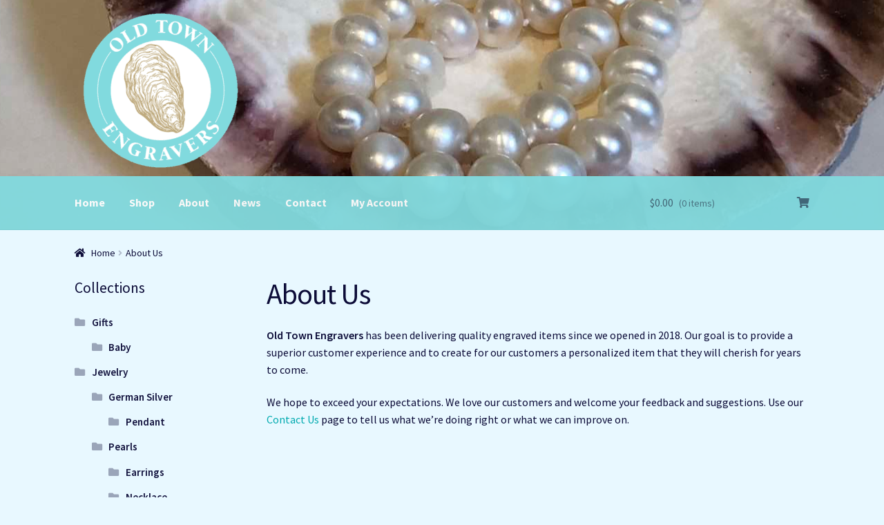

--- FILE ---
content_type: text/html; charset=UTF-8
request_url: https://oldtownengravers.com/about/
body_size: 10558
content:
<!doctype html>
<html lang="en">
<head>
<meta charset="UTF-8">
<meta name="viewport" content="width=device-width, initial-scale=1, maximum-scale=1.0, user-scalable=no">
<link rel="profile" href="http://gmpg.org/xfn/11">
<link rel="pingback" href="https://oldtownengravers.com/xmlrpc.php">

<title>About Us &#8211; Old Town Engravers</title>
<meta name='robots' content='max-image-preview:large' />
	<style>img:is([sizes="auto" i], [sizes^="auto," i]) { contain-intrinsic-size: 3000px 1500px }</style>
	<link rel='dns-prefetch' href='//fonts.googleapis.com' />
<link rel='dns-prefetch' href='//use.fontawesome.com' />
<link rel="alternate" type="application/rss+xml" title="Old Town Engravers &raquo; Feed" href="https://oldtownengravers.com/feed/" />
<link rel="alternate" type="application/rss+xml" title="Old Town Engravers &raquo; Comments Feed" href="https://oldtownengravers.com/comments/feed/" />
<script type="text/javascript">
/* <![CDATA[ */
window._wpemojiSettings = {"baseUrl":"https:\/\/s.w.org\/images\/core\/emoji\/15.1.0\/72x72\/","ext":".png","svgUrl":"https:\/\/s.w.org\/images\/core\/emoji\/15.1.0\/svg\/","svgExt":".svg","source":{"concatemoji":"https:\/\/oldtownengravers.com\/wp-includes\/js\/wp-emoji-release.min.js?ver=6.8.1"}};
/*! This file is auto-generated */
!function(i,n){var o,s,e;function c(e){try{var t={supportTests:e,timestamp:(new Date).valueOf()};sessionStorage.setItem(o,JSON.stringify(t))}catch(e){}}function p(e,t,n){e.clearRect(0,0,e.canvas.width,e.canvas.height),e.fillText(t,0,0);var t=new Uint32Array(e.getImageData(0,0,e.canvas.width,e.canvas.height).data),r=(e.clearRect(0,0,e.canvas.width,e.canvas.height),e.fillText(n,0,0),new Uint32Array(e.getImageData(0,0,e.canvas.width,e.canvas.height).data));return t.every(function(e,t){return e===r[t]})}function u(e,t,n){switch(t){case"flag":return n(e,"\ud83c\udff3\ufe0f\u200d\u26a7\ufe0f","\ud83c\udff3\ufe0f\u200b\u26a7\ufe0f")?!1:!n(e,"\ud83c\uddfa\ud83c\uddf3","\ud83c\uddfa\u200b\ud83c\uddf3")&&!n(e,"\ud83c\udff4\udb40\udc67\udb40\udc62\udb40\udc65\udb40\udc6e\udb40\udc67\udb40\udc7f","\ud83c\udff4\u200b\udb40\udc67\u200b\udb40\udc62\u200b\udb40\udc65\u200b\udb40\udc6e\u200b\udb40\udc67\u200b\udb40\udc7f");case"emoji":return!n(e,"\ud83d\udc26\u200d\ud83d\udd25","\ud83d\udc26\u200b\ud83d\udd25")}return!1}function f(e,t,n){var r="undefined"!=typeof WorkerGlobalScope&&self instanceof WorkerGlobalScope?new OffscreenCanvas(300,150):i.createElement("canvas"),a=r.getContext("2d",{willReadFrequently:!0}),o=(a.textBaseline="top",a.font="600 32px Arial",{});return e.forEach(function(e){o[e]=t(a,e,n)}),o}function t(e){var t=i.createElement("script");t.src=e,t.defer=!0,i.head.appendChild(t)}"undefined"!=typeof Promise&&(o="wpEmojiSettingsSupports",s=["flag","emoji"],n.supports={everything:!0,everythingExceptFlag:!0},e=new Promise(function(e){i.addEventListener("DOMContentLoaded",e,{once:!0})}),new Promise(function(t){var n=function(){try{var e=JSON.parse(sessionStorage.getItem(o));if("object"==typeof e&&"number"==typeof e.timestamp&&(new Date).valueOf()<e.timestamp+604800&&"object"==typeof e.supportTests)return e.supportTests}catch(e){}return null}();if(!n){if("undefined"!=typeof Worker&&"undefined"!=typeof OffscreenCanvas&&"undefined"!=typeof URL&&URL.createObjectURL&&"undefined"!=typeof Blob)try{var e="postMessage("+f.toString()+"("+[JSON.stringify(s),u.toString(),p.toString()].join(",")+"));",r=new Blob([e],{type:"text/javascript"}),a=new Worker(URL.createObjectURL(r),{name:"wpTestEmojiSupports"});return void(a.onmessage=function(e){c(n=e.data),a.terminate(),t(n)})}catch(e){}c(n=f(s,u,p))}t(n)}).then(function(e){for(var t in e)n.supports[t]=e[t],n.supports.everything=n.supports.everything&&n.supports[t],"flag"!==t&&(n.supports.everythingExceptFlag=n.supports.everythingExceptFlag&&n.supports[t]);n.supports.everythingExceptFlag=n.supports.everythingExceptFlag&&!n.supports.flag,n.DOMReady=!1,n.readyCallback=function(){n.DOMReady=!0}}).then(function(){return e}).then(function(){var e;n.supports.everything||(n.readyCallback(),(e=n.source||{}).concatemoji?t(e.concatemoji):e.wpemoji&&e.twemoji&&(t(e.twemoji),t(e.wpemoji)))}))}((window,document),window._wpemojiSettings);
/* ]]> */
</script>
<style id='wp-emoji-styles-inline-css' type='text/css'>

	img.wp-smiley, img.emoji {
		display: inline !important;
		border: none !important;
		box-shadow: none !important;
		height: 1em !important;
		width: 1em !important;
		margin: 0 0.07em !important;
		vertical-align: -0.1em !important;
		background: none !important;
		padding: 0 !important;
	}
</style>
<link rel='stylesheet' id='wp-block-library-css' href='https://oldtownengravers.com/wp-includes/css/dist/block-library/style.min.css?ver=6.8.1' type='text/css' media='all' />
<style id='classic-theme-styles-inline-css' type='text/css'>
/*! This file is auto-generated */
.wp-block-button__link{color:#fff;background-color:#32373c;border-radius:9999px;box-shadow:none;text-decoration:none;padding:calc(.667em + 2px) calc(1.333em + 2px);font-size:1.125em}.wp-block-file__button{background:#32373c;color:#fff;text-decoration:none}
</style>
<link rel='stylesheet' id='font-awesome-css' href='https://oldtownengravers.com/wp-content/plugins/contact-widgets/assets/css/font-awesome.min.css?ver=4.7.0' type='text/css' media='all' />
<style id='global-styles-inline-css' type='text/css'>
:root{--wp--preset--aspect-ratio--square: 1;--wp--preset--aspect-ratio--4-3: 4/3;--wp--preset--aspect-ratio--3-4: 3/4;--wp--preset--aspect-ratio--3-2: 3/2;--wp--preset--aspect-ratio--2-3: 2/3;--wp--preset--aspect-ratio--16-9: 16/9;--wp--preset--aspect-ratio--9-16: 9/16;--wp--preset--color--black: #000000;--wp--preset--color--cyan-bluish-gray: #abb8c3;--wp--preset--color--white: #ffffff;--wp--preset--color--pale-pink: #f78da7;--wp--preset--color--vivid-red: #cf2e2e;--wp--preset--color--luminous-vivid-orange: #ff6900;--wp--preset--color--luminous-vivid-amber: #fcb900;--wp--preset--color--light-green-cyan: #7bdcb5;--wp--preset--color--vivid-green-cyan: #00d084;--wp--preset--color--pale-cyan-blue: #8ed1fc;--wp--preset--color--vivid-cyan-blue: #0693e3;--wp--preset--color--vivid-purple: #9b51e0;--wp--preset--gradient--vivid-cyan-blue-to-vivid-purple: linear-gradient(135deg,rgba(6,147,227,1) 0%,rgb(155,81,224) 100%);--wp--preset--gradient--light-green-cyan-to-vivid-green-cyan: linear-gradient(135deg,rgb(122,220,180) 0%,rgb(0,208,130) 100%);--wp--preset--gradient--luminous-vivid-amber-to-luminous-vivid-orange: linear-gradient(135deg,rgba(252,185,0,1) 0%,rgba(255,105,0,1) 100%);--wp--preset--gradient--luminous-vivid-orange-to-vivid-red: linear-gradient(135deg,rgba(255,105,0,1) 0%,rgb(207,46,46) 100%);--wp--preset--gradient--very-light-gray-to-cyan-bluish-gray: linear-gradient(135deg,rgb(238,238,238) 0%,rgb(169,184,195) 100%);--wp--preset--gradient--cool-to-warm-spectrum: linear-gradient(135deg,rgb(74,234,220) 0%,rgb(151,120,209) 20%,rgb(207,42,186) 40%,rgb(238,44,130) 60%,rgb(251,105,98) 80%,rgb(254,248,76) 100%);--wp--preset--gradient--blush-light-purple: linear-gradient(135deg,rgb(255,206,236) 0%,rgb(152,150,240) 100%);--wp--preset--gradient--blush-bordeaux: linear-gradient(135deg,rgb(254,205,165) 0%,rgb(254,45,45) 50%,rgb(107,0,62) 100%);--wp--preset--gradient--luminous-dusk: linear-gradient(135deg,rgb(255,203,112) 0%,rgb(199,81,192) 50%,rgb(65,88,208) 100%);--wp--preset--gradient--pale-ocean: linear-gradient(135deg,rgb(255,245,203) 0%,rgb(182,227,212) 50%,rgb(51,167,181) 100%);--wp--preset--gradient--electric-grass: linear-gradient(135deg,rgb(202,248,128) 0%,rgb(113,206,126) 100%);--wp--preset--gradient--midnight: linear-gradient(135deg,rgb(2,3,129) 0%,rgb(40,116,252) 100%);--wp--preset--font-size--small: 13px;--wp--preset--font-size--medium: 20px;--wp--preset--font-size--large: 36px;--wp--preset--font-size--x-large: 42px;--wp--preset--spacing--20: 0.44rem;--wp--preset--spacing--30: 0.67rem;--wp--preset--spacing--40: 1rem;--wp--preset--spacing--50: 1.5rem;--wp--preset--spacing--60: 2.25rem;--wp--preset--spacing--70: 3.38rem;--wp--preset--spacing--80: 5.06rem;--wp--preset--shadow--natural: 6px 6px 9px rgba(0, 0, 0, 0.2);--wp--preset--shadow--deep: 12px 12px 50px rgba(0, 0, 0, 0.4);--wp--preset--shadow--sharp: 6px 6px 0px rgba(0, 0, 0, 0.2);--wp--preset--shadow--outlined: 6px 6px 0px -3px rgba(255, 255, 255, 1), 6px 6px rgba(0, 0, 0, 1);--wp--preset--shadow--crisp: 6px 6px 0px rgba(0, 0, 0, 1);}:where(.is-layout-flex){gap: 0.5em;}:where(.is-layout-grid){gap: 0.5em;}body .is-layout-flex{display: flex;}.is-layout-flex{flex-wrap: wrap;align-items: center;}.is-layout-flex > :is(*, div){margin: 0;}body .is-layout-grid{display: grid;}.is-layout-grid > :is(*, div){margin: 0;}:where(.wp-block-columns.is-layout-flex){gap: 2em;}:where(.wp-block-columns.is-layout-grid){gap: 2em;}:where(.wp-block-post-template.is-layout-flex){gap: 1.25em;}:where(.wp-block-post-template.is-layout-grid){gap: 1.25em;}.has-black-color{color: var(--wp--preset--color--black) !important;}.has-cyan-bluish-gray-color{color: var(--wp--preset--color--cyan-bluish-gray) !important;}.has-white-color{color: var(--wp--preset--color--white) !important;}.has-pale-pink-color{color: var(--wp--preset--color--pale-pink) !important;}.has-vivid-red-color{color: var(--wp--preset--color--vivid-red) !important;}.has-luminous-vivid-orange-color{color: var(--wp--preset--color--luminous-vivid-orange) !important;}.has-luminous-vivid-amber-color{color: var(--wp--preset--color--luminous-vivid-amber) !important;}.has-light-green-cyan-color{color: var(--wp--preset--color--light-green-cyan) !important;}.has-vivid-green-cyan-color{color: var(--wp--preset--color--vivid-green-cyan) !important;}.has-pale-cyan-blue-color{color: var(--wp--preset--color--pale-cyan-blue) !important;}.has-vivid-cyan-blue-color{color: var(--wp--preset--color--vivid-cyan-blue) !important;}.has-vivid-purple-color{color: var(--wp--preset--color--vivid-purple) !important;}.has-black-background-color{background-color: var(--wp--preset--color--black) !important;}.has-cyan-bluish-gray-background-color{background-color: var(--wp--preset--color--cyan-bluish-gray) !important;}.has-white-background-color{background-color: var(--wp--preset--color--white) !important;}.has-pale-pink-background-color{background-color: var(--wp--preset--color--pale-pink) !important;}.has-vivid-red-background-color{background-color: var(--wp--preset--color--vivid-red) !important;}.has-luminous-vivid-orange-background-color{background-color: var(--wp--preset--color--luminous-vivid-orange) !important;}.has-luminous-vivid-amber-background-color{background-color: var(--wp--preset--color--luminous-vivid-amber) !important;}.has-light-green-cyan-background-color{background-color: var(--wp--preset--color--light-green-cyan) !important;}.has-vivid-green-cyan-background-color{background-color: var(--wp--preset--color--vivid-green-cyan) !important;}.has-pale-cyan-blue-background-color{background-color: var(--wp--preset--color--pale-cyan-blue) !important;}.has-vivid-cyan-blue-background-color{background-color: var(--wp--preset--color--vivid-cyan-blue) !important;}.has-vivid-purple-background-color{background-color: var(--wp--preset--color--vivid-purple) !important;}.has-black-border-color{border-color: var(--wp--preset--color--black) !important;}.has-cyan-bluish-gray-border-color{border-color: var(--wp--preset--color--cyan-bluish-gray) !important;}.has-white-border-color{border-color: var(--wp--preset--color--white) !important;}.has-pale-pink-border-color{border-color: var(--wp--preset--color--pale-pink) !important;}.has-vivid-red-border-color{border-color: var(--wp--preset--color--vivid-red) !important;}.has-luminous-vivid-orange-border-color{border-color: var(--wp--preset--color--luminous-vivid-orange) !important;}.has-luminous-vivid-amber-border-color{border-color: var(--wp--preset--color--luminous-vivid-amber) !important;}.has-light-green-cyan-border-color{border-color: var(--wp--preset--color--light-green-cyan) !important;}.has-vivid-green-cyan-border-color{border-color: var(--wp--preset--color--vivid-green-cyan) !important;}.has-pale-cyan-blue-border-color{border-color: var(--wp--preset--color--pale-cyan-blue) !important;}.has-vivid-cyan-blue-border-color{border-color: var(--wp--preset--color--vivid-cyan-blue) !important;}.has-vivid-purple-border-color{border-color: var(--wp--preset--color--vivid-purple) !important;}.has-vivid-cyan-blue-to-vivid-purple-gradient-background{background: var(--wp--preset--gradient--vivid-cyan-blue-to-vivid-purple) !important;}.has-light-green-cyan-to-vivid-green-cyan-gradient-background{background: var(--wp--preset--gradient--light-green-cyan-to-vivid-green-cyan) !important;}.has-luminous-vivid-amber-to-luminous-vivid-orange-gradient-background{background: var(--wp--preset--gradient--luminous-vivid-amber-to-luminous-vivid-orange) !important;}.has-luminous-vivid-orange-to-vivid-red-gradient-background{background: var(--wp--preset--gradient--luminous-vivid-orange-to-vivid-red) !important;}.has-very-light-gray-to-cyan-bluish-gray-gradient-background{background: var(--wp--preset--gradient--very-light-gray-to-cyan-bluish-gray) !important;}.has-cool-to-warm-spectrum-gradient-background{background: var(--wp--preset--gradient--cool-to-warm-spectrum) !important;}.has-blush-light-purple-gradient-background{background: var(--wp--preset--gradient--blush-light-purple) !important;}.has-blush-bordeaux-gradient-background{background: var(--wp--preset--gradient--blush-bordeaux) !important;}.has-luminous-dusk-gradient-background{background: var(--wp--preset--gradient--luminous-dusk) !important;}.has-pale-ocean-gradient-background{background: var(--wp--preset--gradient--pale-ocean) !important;}.has-electric-grass-gradient-background{background: var(--wp--preset--gradient--electric-grass) !important;}.has-midnight-gradient-background{background: var(--wp--preset--gradient--midnight) !important;}.has-small-font-size{font-size: var(--wp--preset--font-size--small) !important;}.has-medium-font-size{font-size: var(--wp--preset--font-size--medium) !important;}.has-large-font-size{font-size: var(--wp--preset--font-size--large) !important;}.has-x-large-font-size{font-size: var(--wp--preset--font-size--x-large) !important;}
:where(.wp-block-post-template.is-layout-flex){gap: 1.25em;}:where(.wp-block-post-template.is-layout-grid){gap: 1.25em;}
:where(.wp-block-columns.is-layout-flex){gap: 2em;}:where(.wp-block-columns.is-layout-grid){gap: 2em;}
:root :where(.wp-block-pullquote){font-size: 1.5em;line-height: 1.6;}
</style>
<link rel='stylesheet' id='woocommerce-availability-chart-css' href='https://oldtownengravers.com/wp-content/plugins/woocommerce-availability-chart/assets/css/woocommerce-availability-chart.css?ver=6.8.1' type='text/css' media='all' />
<style id='woocommerce-inline-inline-css' type='text/css'>
.woocommerce form .form-row .required { visibility: visible; }
</style>
<link rel='stylesheet' id='fpf_front-css' href='https://oldtownengravers.com/wp-content/plugins/flexible-product-fields/assets/css/front.min.css?ver=2.9.2.69' type='text/css' media='all' />
<link rel='stylesheet' id='woo-custom-fields-for-variation-css' href='https://oldtownengravers.com/wp-content/plugins/woo-custom-fields-for-variation/public/css/woo-custom-fields-for-variation-public.css?ver=2.0.0' type='text/css' media='all' />
<link rel='stylesheet' id='brands-styles-css' href='https://oldtownengravers.com/wp-content/plugins/woocommerce/assets/css/brands.css?ver=9.8.5' type='text/css' media='all' />
<link rel='stylesheet' id='storefront-style-css' href='https://oldtownengravers.com/wp-content/themes/storefront/style.css?ver=2.3.2' type='text/css' media='all' />
<style id='storefront-style-inline-css' type='text/css'>

			.main-navigation ul li a,
			.site-title a,
			ul.menu li a,
			.site-branding h1 a,
			.site-footer .storefront-handheld-footer-bar a:not(.button),
			button.menu-toggle,
			button.menu-toggle:hover {
				color: #ffffff;
			}

			button.menu-toggle,
			button.menu-toggle:hover {
				border-color: #ffffff;
			}

			.main-navigation ul li a:hover,
			.main-navigation ul li:hover > a,
			.site-title a:hover,
			a.cart-contents:hover,
			.site-header-cart .widget_shopping_cart a:hover,
			.site-header-cart:hover > li > a,
			.site-header ul.menu li.current-menu-item > a {
				color: #ffffff;
			}

			table th {
				background-color: #e1f1f8;
			}

			table tbody td {
				background-color: #e6f6fd;
			}

			table tbody tr:nth-child(2n) td,
			fieldset,
			fieldset legend {
				background-color: #e4f4fb;
			}

			.site-header,
			.secondary-navigation ul ul,
			.main-navigation ul.menu > li.menu-item-has-children:after,
			.secondary-navigation ul.menu ul,
			.storefront-handheld-footer-bar,
			.storefront-handheld-footer-bar ul li > a,
			.storefront-handheld-footer-bar ul li.search .site-search,
			button.menu-toggle,
			button.menu-toggle:hover {
				background-color: #82dade;
			}

			p.site-description,
			.site-header,
			.storefront-handheld-footer-bar {
				color: #000000;
			}

			.storefront-handheld-footer-bar ul li.cart .count,
			button.menu-toggle:after,
			button.menu-toggle:before,
			button.menu-toggle span:before {
				background-color: #ffffff;
			}

			.storefront-handheld-footer-bar ul li.cart .count {
				color: #82dade;
			}

			.storefront-handheld-footer-bar ul li.cart .count {
				border-color: #82dade;
			}

			h1, h2, h3, h4, h5, h6 {
				color: #0c0c38;
			}

			.widget h1 {
				border-bottom-color: #0c0c38;
			}

			body,
			.secondary-navigation a,
			.onsale,
			.pagination .page-numbers li .page-numbers:not(.current), .woocommerce-pagination .page-numbers li .page-numbers:not(.current) {
				color: #0c0c38;
			}

			.widget-area .widget a,
			.hentry .entry-header .posted-on a,
			.hentry .entry-header .byline a {
				color: #11113d;
			}

			a  {
				color: #00aaaf;
			}

			a:focus,
			.button:focus,
			.button.alt:focus,
			.button.added_to_cart:focus,
			.button.wc-forward:focus,
			button:focus,
			input[type="button"]:focus,
			input[type="reset"]:focus,
			input[type="submit"]:focus {
				outline-color: #00aaaf;
			}

			button, input[type="button"], input[type="reset"], input[type="submit"], .button, .added_to_cart, .widget a.button, .site-header-cart .widget_shopping_cart a.button {
				background-color: #82dade;
				border-color: #82dade;
				color: #ffffff;
			}

			button:hover, input[type="button"]:hover, input[type="reset"]:hover, input[type="submit"]:hover, .button:hover, .added_to_cart:hover, .widget a.button:hover, .site-header-cart .widget_shopping_cart a.button:hover {
				background-color: #69c1c5;
				border-color: #69c1c5;
				color: #ffffff;
			}

			button.alt, input[type="button"].alt, input[type="reset"].alt, input[type="submit"].alt, .button.alt, .added_to_cart.alt, .widget-area .widget a.button.alt, .added_to_cart, .widget a.button.checkout {
				background-color: #333333;
				border-color: #333333;
				color: #ffffff;
			}

			button.alt:hover, input[type="button"].alt:hover, input[type="reset"].alt:hover, input[type="submit"].alt:hover, .button.alt:hover, .added_to_cart.alt:hover, .widget-area .widget a.button.alt:hover, .added_to_cart:hover, .widget a.button.checkout:hover {
				background-color: #1a1a1a;
				border-color: #1a1a1a;
				color: #ffffff;
			}

			.pagination .page-numbers li .page-numbers.current, .woocommerce-pagination .page-numbers li .page-numbers.current {
				background-color: #cfdfe6;
				color: #02022e;
			}

			#comments .comment-list .comment-content .comment-text {
				background-color: #e1f1f8;
			}

			.site-footer {
				background-color: #82dade;
				color: #406677;
			}

			.site-footer a:not(.button) {
				color: #406677;
			}

			.site-footer h1, .site-footer h2, .site-footer h3, .site-footer h4, .site-footer h5, .site-footer h6 {
				color: #336277;
			}

			.page-template-template-homepage.has-post-thumbnail .type-page.has-post-thumbnail .entry-title {
				color: #000000;
			}

			.page-template-template-homepage.has-post-thumbnail .type-page.has-post-thumbnail .entry-content {
				color: #000000;
			}

			#order_review {
				background-color: #e8f8ff;
			}

			#payment .payment_methods > li .payment_box,
			#payment .place-order {
				background-color: #e3f3fa;
			}

			#payment .payment_methods > li:not(.woocommerce-notice) {
				background-color: #deeef5;
			}

			#payment .payment_methods > li:not(.woocommerce-notice):hover {
				background-color: #d9e9f0;
			}

			@media screen and ( min-width: 768px ) {
				.secondary-navigation ul.menu a:hover {
					color: #191919;
				}

				.secondary-navigation ul.menu a {
					color: #000000;
				}

				.site-header-cart .widget_shopping_cart,
				.main-navigation ul.menu ul.sub-menu,
				.main-navigation ul.nav-menu ul.children {
					background-color: #73cbcf;
				}

				.site-header-cart .widget_shopping_cart .buttons,
				.site-header-cart .widget_shopping_cart .total {
					background-color: #78d0d4;
				}

				.site-header {
					border-bottom-color: #73cbcf;
				}
			}.storefront-product-pagination a {
					color: #0c0c38;
					background-color: #e8f8ff;
				}
				.storefront-sticky-add-to-cart {
					color: #0c0c38;
					background-color: #e8f8ff;
				}

				.storefront-sticky-add-to-cart a:not(.button) {
					color: #ffffff;
				}

			@media screen and (max-width: 768px) {
				.menu-toggle {
					color: #ffffff;
				}

				.menu-toggle:hover {
					color: #9b9b9b;
				}

				.main-navigation div.menu,
				.main-navigation .handheld-navigation {
					background-color: #82dade;
				}

				.main-navigation ul li a,
				ul.menu li a,
				.storefront-hamburger-menu-active .shm-close {
					color: #ffffff;
				}
			}
		
</style>
<link rel='stylesheet' id='storefront-icons-css' href='https://oldtownengravers.com/wp-content/themes/storefront/assets/css/base/icons.css?ver=2.3.2' type='text/css' media='all' />
<link rel='stylesheet' id='storefront-fonts-css' href='https://fonts.googleapis.com/css?family=Source+Sans+Pro:400,300,300italic,400italic,600,700,900&#038;subset=latin%2Clatin-ext' type='text/css' media='all' />
<link rel='stylesheet' id='wpcw-css' href='https://oldtownengravers.com/wp-content/plugins/contact-widgets/assets/css/style.min.css?ver=1.0.1' type='text/css' media='all' />
<link rel='stylesheet' id='shm-styles-css' href='https://oldtownengravers.com/wp-content/plugins/storefront-hamburger-menu/assets/css/style.css?ver=1.2.2' type='text/css' media='all' />
<link rel='stylesheet' id='storefront-woocommerce-style-css' href='https://oldtownengravers.com/wp-content/themes/storefront/assets/css/woocommerce/woocommerce.css?ver=2.3.2' type='text/css' media='all' />
<style id='storefront-woocommerce-style-inline-css' type='text/css'>

			a.cart-contents,
			.site-header-cart .widget_shopping_cart a {
				color: #ffffff;
			}

			table.cart td.product-remove,
			table.cart td.actions {
				border-top-color: #e8f8ff;
			}

			.woocommerce-tabs ul.tabs li.active a,
			ul.products li.product .price,
			.onsale,
			.widget_search form:before,
			.widget_product_search form:before {
				color: #0c0c38;
			}

			.woocommerce-breadcrumb a,
			a.woocommerce-review-link,
			.product_meta a {
				color: #11113d;
			}

			.onsale {
				border-color: #0c0c38;
			}

			.star-rating span:before,
			.quantity .plus, .quantity .minus,
			p.stars a:hover:after,
			p.stars a:after,
			.star-rating span:before,
			#payment .payment_methods li input[type=radio]:first-child:checked+label:before {
				color: #00aaaf;
			}

			.widget_price_filter .ui-slider .ui-slider-range,
			.widget_price_filter .ui-slider .ui-slider-handle {
				background-color: #00aaaf;
			}

			.order_details {
				background-color: #e1f1f8;
			}

			.order_details > li {
				border-bottom: 1px dotted #ccdce3;
			}

			.order_details:before,
			.order_details:after {
				background: -webkit-linear-gradient(transparent 0,transparent 0),-webkit-linear-gradient(135deg,#e1f1f8 33.33%,transparent 33.33%),-webkit-linear-gradient(45deg,#e1f1f8 33.33%,transparent 33.33%)
			}

			p.stars a:before,
			p.stars a:hover~a:before,
			p.stars.selected a.active~a:before {
				color: #0c0c38;
			}

			p.stars.selected a.active:before,
			p.stars:hover a:before,
			p.stars.selected a:not(.active):before,
			p.stars.selected a.active:before {
				color: #00aaaf;
			}

			.single-product div.product .woocommerce-product-gallery .woocommerce-product-gallery__trigger {
				background-color: #82dade;
				color: #ffffff;
			}

			.single-product div.product .woocommerce-product-gallery .woocommerce-product-gallery__trigger:hover {
				background-color: #69c1c5;
				border-color: #69c1c5;
				color: #ffffff;
			}

			.button.loading {
				color: #82dade;
			}

			.button.loading:hover {
				background-color: #82dade;
			}

			.button.loading:after {
				color: #ffffff;
			}

			@media screen and ( min-width: 768px ) {
				.site-header-cart .widget_shopping_cart,
				.site-header .product_list_widget li .quantity {
					color: #000000;
				}
			}
</style>
<link rel='stylesheet' id='storefront-woocommerce-brands-style-css' href='https://oldtownengravers.com/wp-content/themes/storefront/assets/css/woocommerce/extensions/brands.css?ver=6.8.1' type='text/css' media='all' />
<link rel='stylesheet' id='custom-css-css' href='https://oldtownengravers.com/wp-content/plugins/theme-customisations-master/custom/style.css?ver=6.8.1' type='text/css' media='all' />
<link rel='stylesheet' id='font-awesome-5-brands-css' href='//use.fontawesome.com/releases/v5.0.13/css/brands.css?ver=6.8.1' type='text/css' media='all' />
<link rel='stylesheet' id='sps-styles-css' href='https://oldtownengravers.com/wp-content/plugins/storefront-product-sharing/assets/css/style.css?ver=6.8.1' type='text/css' media='all' />
<script type="text/javascript" src="https://oldtownengravers.com/wp-includes/js/jquery/jquery.min.js?ver=3.7.1" id="jquery-core-js"></script>
<script type="text/javascript" src="https://oldtownengravers.com/wp-includes/js/jquery/jquery-migrate.min.js?ver=3.4.1" id="jquery-migrate-js"></script>
<script type="text/javascript" src="https://oldtownengravers.com/wp-content/plugins/woocommerce/assets/js/jquery-blockui/jquery.blockUI.min.js?ver=2.7.0-wc.9.8.5" id="jquery-blockui-js" defer="defer" data-wp-strategy="defer"></script>
<script type="text/javascript" id="wc-add-to-cart-js-extra">
/* <![CDATA[ */
var wc_add_to_cart_params = {"ajax_url":"\/wp-admin\/admin-ajax.php","wc_ajax_url":"\/?wc-ajax=%%endpoint%%","i18n_view_cart":"View cart","cart_url":"https:\/\/oldtownengravers.com\/cart\/","is_cart":"","cart_redirect_after_add":"yes"};
/* ]]> */
</script>
<script type="text/javascript" src="https://oldtownengravers.com/wp-content/plugins/woocommerce/assets/js/frontend/add-to-cart.min.js?ver=9.8.5" id="wc-add-to-cart-js" defer="defer" data-wp-strategy="defer"></script>
<script type="text/javascript" src="https://oldtownengravers.com/wp-content/plugins/woocommerce/assets/js/js-cookie/js.cookie.min.js?ver=2.1.4-wc.9.8.5" id="js-cookie-js" defer="defer" data-wp-strategy="defer"></script>
<script type="text/javascript" id="woocommerce-js-extra">
/* <![CDATA[ */
var woocommerce_params = {"ajax_url":"\/wp-admin\/admin-ajax.php","wc_ajax_url":"\/?wc-ajax=%%endpoint%%","i18n_password_show":"Show password","i18n_password_hide":"Hide password"};
/* ]]> */
</script>
<script type="text/javascript" src="https://oldtownengravers.com/wp-content/plugins/woocommerce/assets/js/frontend/woocommerce.min.js?ver=9.8.5" id="woocommerce-js" defer="defer" data-wp-strategy="defer"></script>
<script type="text/javascript" src="https://oldtownengravers.com/wp-content/plugins/woo-custom-fields-for-variation/public/js/woo-custom-fields-for-variation-public.js?ver=2.0.0" id="woo-custom-fields-for-variation-js"></script>
<script type="text/javascript" src="https://oldtownengravers.com/wp-content/plugins/woo-custom-fields-for-variation/public/js/options.js?ver=6.8.1" id="phoen-custom-field-variation-script-js"></script>
<script type="text/javascript" src="https://oldtownengravers.com/wp-content/plugins/theme-customisations-master/custom/custom.js?ver=6.8.1" id="custom-js-js"></script>
<link rel="https://api.w.org/" href="https://oldtownengravers.com/wp-json/" /><link rel="alternate" title="JSON" type="application/json" href="https://oldtownengravers.com/wp-json/wp/v2/pages/2" /><link rel="EditURI" type="application/rsd+xml" title="RSD" href="https://oldtownengravers.com/xmlrpc.php?rsd" />
<meta name="generator" content="WordPress 6.8.1" />
<meta name="generator" content="WooCommerce 9.8.5" />
<link rel="canonical" href="https://oldtownengravers.com/about/" />
<link rel='shortlink' href='https://oldtownengravers.com/?p=2' />
<link rel="alternate" title="oEmbed (JSON)" type="application/json+oembed" href="https://oldtownengravers.com/wp-json/oembed/1.0/embed?url=https%3A%2F%2Foldtownengravers.com%2Fabout%2F" />
<link rel="alternate" title="oEmbed (XML)" type="text/xml+oembed" href="https://oldtownengravers.com/wp-json/oembed/1.0/embed?url=https%3A%2F%2Foldtownengravers.com%2Fabout%2F&#038;format=xml" />
	<noscript><style>.woocommerce-product-gallery{ opacity: 1 !important; }</style></noscript>
	<style type="text/css" id="custom-background-css">
body.custom-background { background-color: #e8f8ff; }
</style>
	<link rel="icon" href="https://oldtownengravers.com/wp-content/uploads/2018/06/logo-e1529355811984-100x100.png" sizes="32x32" />
<link rel="icon" href="https://oldtownengravers.com/wp-content/uploads/2018/06/logo-300x300.png" sizes="192x192" />
<link rel="apple-touch-icon" href="https://oldtownengravers.com/wp-content/uploads/2018/06/logo-300x300.png" />
<meta name="msapplication-TileImage" content="https://oldtownengravers.com/wp-content/uploads/2018/06/logo-300x300.png" />
		<style type="text/css" id="wp-custom-css">
			.main-navigation ul li a {font-weight:bold !important;}
.site-header {background-repeat:no-repeat !important;padding-top:0 !important;}
@media (min-width: 768px) {.storefront-primary-navigation {background:#82DADE; opacity: 0.95}}
.site-header-cart .cart-contents .count {opacity: 0.8;}
.site-search {visibility: hidden}
.storefront-breadcrumb {margin-bottom: 0 !important;}
.widget-area ul li a {font-weight:600 !important; text-decoration:none !important;}
.footer-widgets {padding: 0 !important;}
.widget .widget-title, .widget .widgettitle, h1, h2, h3 ,h4 ,h5 ,h6 {font-weight:400 !important;}
.site-header-cart .cart-contents .count {opacity:0.85 !important; font-weight:400; }
.site-header-cart .cart-contents .count::before {content: "(";}
.site-header-cart .cart-contents .count::after {content: ")";}
.site-info br, .site-info a {display: none;}
.cart-contents {color: #406677 !important;}
.fpf-required .optional {display: none;}
.site-info {opacity:0.5;padding-top:0.5em;text-align:right;}
.widget {margin:0 0 1.5em !important;}
.footer-widgets {border-bottom:0;}
wpcw-widget-contact ul li, .wpcw-widget-social ul li.has-label {padding-bottom:10px;}
.widget .widget-title, .widget .widgettitle {margin-bottom:0;border-bottom:0;}
.widget_nav_menu ul li {padding-left:2.2em;}
.wpcw-widget-contact ul li {padding-left:0.8em; padding-bottom:1.2em;padding-top:0;}
@media (min-width: 768px) {.site-info {padding-bottom:0 !important;} .site-footer {padding-bottom:0.25em !important;}}
.widget-area .widget {font-size: 0.95em;}
.site-footer .storefront-handheld-footer-bar a:not(.button) {color:#ddffff;}
.storefront-handheld-footer-bar ul li.cart .count {background-color:#ddffff;opacity:0.6;font-weight:900;top:.1em;left:60%;}
.storefront-handheld-footer-bar ul li.home > a:before {content: "\f015";}
.storefront-handheld-footer-bar ul li.shop > a:before {	content: "\f002";}
.storefront-handheld-footer-bar ul li.cart > a:before {	content: "\f07a";}
button.menu-toggle {font-size:1em;padding-right:2.617924em;padding-left:.875em;position:absolute;top:0;right:0;}
button.menu-toggle span::before, button.menu-toggle::after, button.menu-toggle::before {left:auto;right:1em;}
.site-header-cart .cart-contents::after {content:"\f07a"}
@media (min-width: 768px) {.footer-widgets.col-3 .block {width:40%;}}		</style>
		</head>

<body class="wp-singular page-template-default page page-id-2 custom-background wp-custom-logo wp-theme-storefront theme-storefront woocommerce-no-js left-sidebar woocommerce-active storefront-2-3 storefront-hamburger-menu-active storefront-site-logo-active">


<div id="page" class="hfeed site">
	
	<header id="masthead" class="site-header" role="banner" style="background-image: url(https://oldtownengravers.com/wp-content/uploads/2018/06/cropped-rrWzmq4NRLuwUaeC2k5eqQ-1.jpg); ">

		<div class="col-full">		<a class="skip-link screen-reader-text" href="#site-navigation">Skip to navigation</a>
		<a class="skip-link screen-reader-text" href="#content">Skip to content</a>
					<div class="site-branding site-logo-anchor">
				<a href="https://oldtownengravers.com">
					<img src="https://oldtownengravers.com/wp-content/uploads/2018/06/logo-e1529355811984.png" alt="Old Town Engravers" title="Old Town Engravers">
				</a>
							</div>
					<div class="site-search">
				<div class="widget woocommerce widget_product_search"><form role="search" method="get" class="woocommerce-product-search" action="https://oldtownengravers.com/">
	<label class="screen-reader-text" for="woocommerce-product-search-field-0">Search for:</label>
	<input type="search" id="woocommerce-product-search-field-0" class="search-field" placeholder="Search products&hellip;" value="" name="s" />
	<button type="submit" value="Search" class="">Search</button>
	<input type="hidden" name="post_type" value="product" />
</form>
</div>			</div>
		</div><div class="storefront-primary-navigation"><div class="col-full">		<nav id="site-navigation" class="main-navigation" role="navigation" aria-label="Primary Navigation">
		<button class="menu-toggle" aria-controls="site-navigation" aria-expanded="false"><span>Menu</span></button>
			<div class="primary-navigation"><ul id="menu-primary-menu" class="menu"><li id="menu-item-267" class="menu-item menu-item-type-post_type menu-item-object-page menu-item-home menu-item-267"><a href="https://oldtownengravers.com/">Home</a></li>
<li id="menu-item-116" class="menu-item menu-item-type-post_type menu-item-object-page menu-item-116"><a href="https://oldtownengravers.com/shop/">Shop</a></li>
<li id="menu-item-117" class="menu-item menu-item-type-post_type menu-item-object-page current-menu-item page_item page-item-2 current_page_item menu-item-117"><a href="https://oldtownengravers.com/about/" aria-current="page">About</a></li>
<li id="menu-item-114" class="menu-item menu-item-type-post_type menu-item-object-page menu-item-114"><a href="https://oldtownengravers.com/news/">News</a></li>
<li id="menu-item-113" class="menu-item menu-item-type-post_type menu-item-object-page menu-item-113"><a href="https://oldtownengravers.com/contact/">Contact</a></li>
<li id="menu-item-115" class="menu-item menu-item-type-post_type menu-item-object-page menu-item-115"><a href="https://oldtownengravers.com/my-account/">My Account</a></li>
</ul></div><div class="handheld-navigation"><ul id="menu-primary-menu-1" class="menu"><li class="menu-item menu-item-type-post_type menu-item-object-page menu-item-home menu-item-267"><a href="https://oldtownengravers.com/">Home</a></li>
<li class="menu-item menu-item-type-post_type menu-item-object-page menu-item-116"><a href="https://oldtownengravers.com/shop/">Shop</a></li>
<li class="menu-item menu-item-type-post_type menu-item-object-page current-menu-item page_item page-item-2 current_page_item menu-item-117"><a href="https://oldtownengravers.com/about/" aria-current="page">About</a></li>
<li class="menu-item menu-item-type-post_type menu-item-object-page menu-item-114"><a href="https://oldtownengravers.com/news/">News</a></li>
<li class="menu-item menu-item-type-post_type menu-item-object-page menu-item-113"><a href="https://oldtownengravers.com/contact/">Contact</a></li>
<li class="menu-item menu-item-type-post_type menu-item-object-page menu-item-115"><a href="https://oldtownengravers.com/my-account/">My Account</a></li>
</ul></div>		</nav><!-- #site-navigation -->
				<ul id="site-header-cart" class="site-header-cart menu">
			<li class="">
							<a class="cart-contents" href="https://oldtownengravers.com/cart/" title="View your shopping cart">
				<span class="woocommerce-Price-amount amount"><span class="woocommerce-Price-currencySymbol">&#036;</span>0.00</span> <span class="count">0 items</span>
			</a>
					</li>
			<li>
				<div class="widget woocommerce widget_shopping_cart"><div class="widget_shopping_cart_content"></div></div>			</li>
		</ul>
		</div></div>
	</header><!-- #masthead -->

	<div class="storefront-breadcrumb"><div class="col-full"><nav class="woocommerce-breadcrumb"><a href="https://oldtownengravers.com">Home</a><span class="breadcrumb-separator"> / </span>About Us</nav></div></div>
	<div id="content" class="site-content" tabindex="-1">
		<div class="col-full">

		<div class="woocommerce"></div>
	<div id="primary" class="content-area">
		<main id="main" class="site-main" role="main">

			
<article id="post-2" class="post-2 page type-page status-publish hentry">
			<header class="entry-header">
			<h1 class="entry-title">About Us</h1>		</header><!-- .entry-header -->
				<div class="entry-content">
			<p><strong>Old Town Engravers</strong> has been delivering quality engraved items since we opened in 2018. Our goal is to provide a superior customer experience and to create for our customers a personalized item that they will cherish for years to come.</p>
<p>We hope to exceed your expectations. We love our customers and welcome your feedback and suggestions. Use our <a title="Contact Us" href="http://oldtownengravers.com/shop/contact/">Contact Us</a> page to tell us what we’re doing right or what we can improve on.</p>
					</div><!-- .entry-content -->
		</article><!-- #post-## -->

		</main><!-- #main -->
	</div><!-- #primary -->


<div id="secondary" class="widget-area" role="complementary">
	<div id="woocommerce_product_categories-2" class="widget woocommerce widget_product_categories"><span class="gamma widget-title">Collections</span><ul class="product-categories"><li class="cat-item cat-item-11 cat-parent"><a href="https://oldtownengravers.com/product-category/gifts/">Gifts</a><ul class='children'>
<li class="cat-item cat-item-216"><a href="https://oldtownengravers.com/product-category/gifts/baby/">Baby</a></li>
</ul>
</li>
<li class="cat-item cat-item-9 cat-parent"><a href="https://oldtownengravers.com/product-category/jewelry/">Jewelry</a><ul class='children'>
<li class="cat-item cat-item-199 cat-parent"><a href="https://oldtownengravers.com/product-category/jewelry/german-silver/">German Silver</a>	<ul class='children'>
<li class="cat-item cat-item-202"><a href="https://oldtownengravers.com/product-category/jewelry/german-silver/pendant-german-silver/">Pendant</a></li>
	</ul>
</li>
<li class="cat-item cat-item-10 cat-parent"><a href="https://oldtownengravers.com/product-category/jewelry/pearls/">Pearls</a>	<ul class='children'>
<li class="cat-item cat-item-29"><a href="https://oldtownengravers.com/product-category/jewelry/pearls/earrings/">Earrings</a></li>
<li class="cat-item cat-item-28"><a href="https://oldtownengravers.com/product-category/jewelry/pearls/necklace/">Necklace</a></li>
<li class="cat-item cat-item-27"><a href="https://oldtownengravers.com/product-category/jewelry/pearls/pendant/">Pendant</a></li>
	</ul>
</li>
<li class="cat-item cat-item-228 cat-parent"><a href="https://oldtownengravers.com/product-category/jewelry/stainless-steel/">Stainless Steel</a>	<ul class='children'>
<li class="cat-item cat-item-229"><a href="https://oldtownengravers.com/product-category/jewelry/stainless-steel/necklace-stainless-steel/">Necklace</a></li>
	</ul>
</li>
<li class="cat-item cat-item-14 cat-parent"><a href="https://oldtownengravers.com/product-category/jewelry/sterling-silver/">Sterling Silver</a>	<ul class='children'>
<li class="cat-item cat-item-200"><a href="https://oldtownengravers.com/product-category/jewelry/sterling-silver/earrings-sterling-silver/">Earrings</a></li>
<li class="cat-item cat-item-201"><a href="https://oldtownengravers.com/product-category/jewelry/sterling-silver/necklace-sterling-silver/">Necklace</a></li>
	</ul>
</li>
</ul>
</li>
<li class="cat-item cat-item-212 cat-parent"><a href="https://oldtownengravers.com/product-category/sale/">Sale</a><ul class='children'>
<li class="cat-item cat-item-213"><a href="https://oldtownengravers.com/product-category/sale/jewelry-sale/">Jewelry</a></li>
</ul>
</li>
</ul></div></div><!-- #secondary -->

		</div><!-- .col-full -->
	</div><!-- #content -->

	
	<footer id="colophon" class="site-footer" role="contentinfo">
		<div class="col-full">

							<div class="footer-widgets row-1 col-3 fix">
							<div class="block footer-widget-1">
								<div id="nav_menu-2" class="widget widget_nav_menu"><span class="gamma widget-title">Menu</span><div class="menu-primary-menu-container"><ul id="menu-primary-menu-2" class="menu"><li class="menu-item menu-item-type-post_type menu-item-object-page menu-item-home menu-item-267"><a href="https://oldtownengravers.com/">Home</a></li>
<li class="menu-item menu-item-type-post_type menu-item-object-page menu-item-116"><a href="https://oldtownengravers.com/shop/">Shop</a></li>
<li class="menu-item menu-item-type-post_type menu-item-object-page current-menu-item page_item page-item-2 current_page_item menu-item-117"><a href="https://oldtownengravers.com/about/" aria-current="page">About</a></li>
<li class="menu-item menu-item-type-post_type menu-item-object-page menu-item-114"><a href="https://oldtownengravers.com/news/">News</a></li>
<li class="menu-item menu-item-type-post_type menu-item-object-page menu-item-113"><a href="https://oldtownengravers.com/contact/">Contact</a></li>
<li class="menu-item menu-item-type-post_type menu-item-object-page menu-item-115"><a href="https://oldtownengravers.com/my-account/">My Account</a></li>
</ul></div></div>							</div>
							<div class="block footer-widget-3">
								<div id="wpcw_contact-2" class="widget wpcw-widgets wpcw-widget-contact"><span class="gamma widget-title">Contact Us</span><ul><li class="has-label"><strong>Email</strong><br><div><a href="mailto:twart&#104;e&#110;&#64;ol&#100;tow&#110;&#101;n&#103;r&#97;&#118;&#101;rs.c&#111;&#109;">twart&#104;e&#110;&#64;ol&#100;tow&#110;&#101;n&#103;r&#97;&#118;&#101;rs.c&#111;&#109;</a></div></li><li class="has-label"><strong>Phone</strong><br><div>(843)298-4243</div></li></ul></div>							</div>
				</div><!-- .footer-widgets.row-1 -->		<div class="site-info">
			&copy; Old Town Engravers 2026						<br />
						<a href="https://woocommerce.com" target="_blank" title="WooCommerce - The Best eCommerce Platform for WordPress" rel="author">Built with Storefront &amp; WooCommerce</a>.					</div><!-- .site-info -->
				<div class="storefront-handheld-footer-bar">
			<ul class="columns-3">
									<li class="home">
						<a href="https://oldtownengravers.com/">Home</a>					</li>
									<li class="shop">
						<a href="https://oldtownengravers.com/shop">Shop</a>					</li>
									<li class="cart">
									<a class="footer-cart-contents" href="https://oldtownengravers.com/cart/" title="View your shopping cart">
				<span class="count">0</span>
			</a>
							</li>
							</ul>
		</div>
		
		</div><!-- .col-full -->
	</footer><!-- #colophon -->

	
</div><!-- #page -->

<script type="speculationrules">
{"prefetch":[{"source":"document","where":{"and":[{"href_matches":"\/*"},{"not":{"href_matches":["\/wp-*.php","\/wp-admin\/*","\/wp-content\/uploads\/*","\/wp-content\/*","\/wp-content\/plugins\/*","\/wp-content\/themes\/storefront\/*","\/*\\?(.+)"]}},{"not":{"selector_matches":"a[rel~=\"nofollow\"]"}},{"not":{"selector_matches":".no-prefetch, .no-prefetch a"}}]},"eagerness":"conservative"}]}
</script>
<script type="application/ld+json">{"@context":"https:\/\/schema.org\/","@type":"BreadcrumbList","itemListElement":[{"@type":"ListItem","position":1,"item":{"name":"Home","@id":"https:\/\/oldtownengravers.com"}},{"@type":"ListItem","position":2,"item":{"name":"About Us","@id":"https:\/\/oldtownengravers.com\/about\/"}}]}</script>	<script type='text/javascript'>
		(function () {
			var c = document.body.className;
			c = c.replace(/woocommerce-no-js/, 'woocommerce-js');
			document.body.className = c;
		})();
	</script>
	<link rel='stylesheet' id='wc-square-cart-checkout-block-css' href='https://oldtownengravers.com/wp-content/plugins/woocommerce-square/build/assets/frontend/wc-square-cart-checkout-blocks.css?ver=4.9.1' type='text/css' media='all' />
<link rel='stylesheet' id='wc-blocks-style-css' href='https://oldtownengravers.com/wp-content/plugins/woocommerce/assets/client/blocks/wc-blocks.css?ver=wc-9.8.5' type='text/css' media='all' />
<script type="text/javascript" id="storefront-navigation-js-extra">
/* <![CDATA[ */
var storefrontScreenReaderText = {"expand":"Expand child menu","collapse":"Collapse child menu"};
/* ]]> */
</script>
<script type="text/javascript" src="https://oldtownengravers.com/wp-content/themes/storefront/assets/js/navigation.min.js?ver=2.3.2" id="storefront-navigation-js"></script>
<script type="text/javascript" src="https://oldtownengravers.com/wp-content/themes/storefront/assets/js/skip-link-focus-fix.min.js?ver=20130115" id="storefront-skip-link-focus-fix-js"></script>
<script type="text/javascript" id="shm-scripts-js-extra">
/* <![CDATA[ */
var shm_i18n = {"close":"Close"};
/* ]]> */
</script>
<script type="text/javascript" src="https://oldtownengravers.com/wp-content/plugins/storefront-hamburger-menu/assets/js/frontend.min.js?ver=1.2.2" id="shm-scripts-js"></script>
<script type="text/javascript" src="https://oldtownengravers.com/wp-content/plugins/woocommerce/assets/js/sourcebuster/sourcebuster.min.js?ver=9.8.5" id="sourcebuster-js-js"></script>
<script type="text/javascript" id="wc-order-attribution-js-extra">
/* <![CDATA[ */
var wc_order_attribution = {"params":{"lifetime":1.0e-5,"session":30,"base64":false,"ajaxurl":"https:\/\/oldtownengravers.com\/wp-admin\/admin-ajax.php","prefix":"wc_order_attribution_","allowTracking":true},"fields":{"source_type":"current.typ","referrer":"current_add.rf","utm_campaign":"current.cmp","utm_source":"current.src","utm_medium":"current.mdm","utm_content":"current.cnt","utm_id":"current.id","utm_term":"current.trm","utm_source_platform":"current.plt","utm_creative_format":"current.fmt","utm_marketing_tactic":"current.tct","session_entry":"current_add.ep","session_start_time":"current_add.fd","session_pages":"session.pgs","session_count":"udata.vst","user_agent":"udata.uag"}};
/* ]]> */
</script>
<script type="text/javascript" src="https://oldtownengravers.com/wp-content/plugins/woocommerce/assets/js/frontend/order-attribution.min.js?ver=9.8.5" id="wc-order-attribution-js"></script>
<script type="text/javascript" src="https://oldtownengravers.com/wp-content/themes/storefront/assets/js/woocommerce/header-cart.min.js?ver=2.3.2" id="storefront-header-cart-js"></script>
<script type="text/javascript" src="https://oldtownengravers.com/wp-content/themes/storefront/assets/js/woocommerce/extensions/brands.min.js?ver=2.3.2" id="storefront-woocommerce-brands-js"></script>
<script type="text/javascript" id="wc-cart-fragments-js-extra">
/* <![CDATA[ */
var wc_cart_fragments_params = {"ajax_url":"\/wp-admin\/admin-ajax.php","wc_ajax_url":"\/?wc-ajax=%%endpoint%%","cart_hash_key":"wc_cart_hash_b8ce4685cdabc45d99bc7f8d08c39400","fragment_name":"wc_fragments_b8ce4685cdabc45d99bc7f8d08c39400","request_timeout":"5000"};
/* ]]> */
</script>
<script type="text/javascript" src="https://oldtownengravers.com/wp-content/plugins/woocommerce/assets/js/frontend/cart-fragments.min.js?ver=9.8.5" id="wc-cart-fragments-js" defer="defer" data-wp-strategy="defer"></script>

</body>
</html>

<!-- Dynamic page generated in 0.787 seconds. -->
<!-- Cached page generated by WP-Super-Cache on 2026-01-19 15:50:57 -->

<!-- Compression = gzip -->

--- FILE ---
content_type: text/css
request_url: https://oldtownengravers.com/wp-content/plugins/theme-customisations-master/custom/style.css?ver=6.8.1
body_size: 48
content:
/**
 * Add any custom CSS here.
 *
 * This file will be loaded after all other theme stylesheets.
 */
.storefront-handheld-footer-bar ul li.home > a:before {
	content: "\f015";
}
.storefront-handheld-footer-bar ul li.shop > a:before {
	content: "\f002";
}



--- FILE ---
content_type: text/javascript
request_url: https://oldtownengravers.com/wp-content/plugins/theme-customisations-master/custom/custom.js?ver=6.8.1
body_size: 192
content:
function updateFooterCart() {
	var footercart = document.getElementsByClassName("footer-cart-contents");
	if (footercart && footercart.length) {
       var footercount = footercart[0].getElementsByClassName("count");
       for(i=0;i<footercount.length;i++)
       {
		   
          if (footercount[i].innerHTML == "0") footercount[i].style.display = "none";
       }
	}

}

jQuery(document).ready(function($){
	// Custom jQuery goes here
	setTimeout (updateFooterCart, 100);
	setTimeout (updateFooterCart, 1000);

});

jQuery(window).resize(function() {
  setTimeout (updateFooterCart, 100);
  setTimeout (updateFooterCart, 1000);
});
